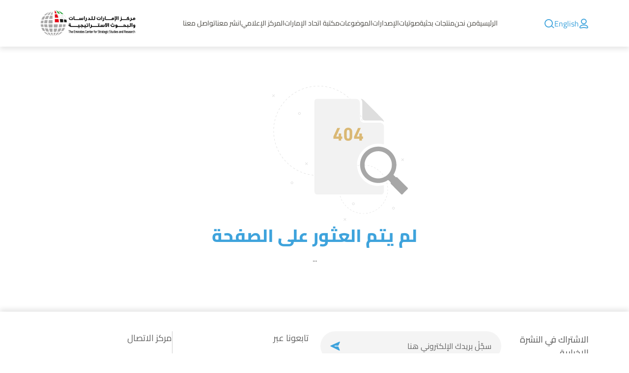

--- FILE ---
content_type: application/javascript
request_url: https://www.ecssr.ae/695.ab80b0bf1bf4398b.js
body_size: 18770
content:
"use strict";(self.webpackChunkClientApp=self.webpackChunkClientApp||[]).push([[695],{50695:(H,y,r)=>{r.r(y),r.d(y,{Cop28Module:()=>P});var f=r(88692),w=r(82936),T=r(56618),v=r(75234),_=r(2949),x=r(91433),I=r(63433),Y=r(6882),M=r(31153),D=r(75641),a=r(17139),$=r(97310),A=r(48536),U=r(76332),k=r(71888),F=r(32290),C=r(69861),G=r(4421),J=r(40652),u=r(8239),B=r(16738),p=r(39786),O=r(94730),e=r(64537),h=r(20092),Q=r(21060),j=r(67342),R=r(36797),q=r(9561),K=r(16056),b=r(14916),s=r(26811),d=r(29090);function c(i,o){if(1&i){const t=e.EpF();e.TgZ(0,"fi-ng-select",28),e.NdJ("onClear",function(){e.CHM(t);const l=e.oxw(3);return e.KtG(l.onNgSelectCleared("categoryId"))})("onItemChanged",function(l){e.CHM(t);const g=e.oxw(3);return e.KtG(g.getSubCategoriesList(l))}),e.qZA()}if(2&i){const t=e.oxw(3);e.Q6J("clearable",!0)("items",t.categoryList)}}function m(i,o){if(1&i){const t=e.EpF();e.TgZ(0,"fi-ng-select",29),e.NdJ("onClear",function(){e.CHM(t);const l=e.oxw(3);return e.KtG(l.onNgSelectCleared("authorId"))}),e.qZA()}if(2&i){const t=e.oxw(3);e.Q6J("clearable",!0)("items",t.authorsList)}}function Z(i,o){if(1&i){const t=e.EpF();e.TgZ(0,"fi-ng-select",30),e.NdJ("onClear",function(){e.CHM(t);const l=e.oxw(3);return e.KtG(l.onNgSelectCleared("productLanguageId"))}),e.qZA()}if(2&i){const t=e.oxw(3);e.Q6J("clearable",!0)("items",t.languageList)}}function X(i,o){if(1&i&&e._UZ(0,"fi-ng-select",31),2&i){const t=e.oxw(3);e.Q6J("selectedValue",t.searchForm.value.sortDirection)("items",t.sortDirectionList)}}function ee(i,o){if(1&i&&(e.TgZ(0,"div",32),e._UZ(1,"product-card-item",33),e.qZA()),2&i){const t=o.$implicit;e.xp6(1),e.Q6J("product",t)}}function te(i,o){if(1&i){const t=e.EpF();e.TgZ(0,"fi-no-data-found",34),e.NdJ("onFeedbackButtonClicked",function(){e.CHM(t);const l=e.oxw(3);return e.KtG(l.resetSearch())}),e.qZA()}}function oe(i,o){if(1&i){const t=e.EpF();e.TgZ(0,"fi-pagination",35),e.NdJ("onClick",function(l){e.CHM(t);const g=e.oxw(3);return e.KtG(g.onPageChanged(l))}),e.qZA()}if(2&i){const t=e.oxw(3);e.Q6J("pageSize",t.queryParams.pageSize)("pagniationData",t.products)}}const ae=function(i){return{"partial-loader min-height-600":i}};function ne(i,o){if(1&i){const t=e.EpF();e.TgZ(0,"div",2)(1,"section",3)(2,"div",4)(3,"div",5)(4,"h1",6),e._uU(5),e.qZA()()()(),e.TgZ(6,"section",7)(7,"div",4)(8,"form",8),e.NdJ("ngSubmit",function(){e.CHM(t);const l=e.oxw(2);return e.KtG(l.onSubmit())}),e.TgZ(9,"div",9)(10,"div",10)(11,"fi-input-text",11),e.NdJ("keyup",function(l){e.CHM(t);const g=e.oxw(2);return e.KtG(g.onSearchKeyPressed(l))}),e.qZA()(),e.TgZ(12,"div",12),e._UZ(13,"fi-button",13),e.qZA(),e.TgZ(14,"div",12)(15,"fi-button",14),e.NdJ("onClick",function(){e.CHM(t);const l=e.oxw(2);return e.KtG(l.showOrHideFilter())}),e.qZA()()(),e.TgZ(16,"div",15)(17,"div",16)(18,"div",17),e.YNc(19,c,1,2,"fi-ng-select",18),e.qZA()(),e.TgZ(20,"div",16)(21,"div",17),e.YNc(22,m,1,2,"fi-ng-select",19),e.qZA()(),e.TgZ(23,"div",20)(24,"div",17),e.YNc(25,Z,1,2,"fi-ng-select",21),e.qZA()(),e.TgZ(26,"div",20)(27,"div",17),e.YNc(28,X,1,2,"fi-ng-select",22),e.qZA()(),e.TgZ(29,"div",20)(30,"fi-button",23),e.NdJ("onClick",function(){e.CHM(t);const l=e.oxw(2);return e.KtG(l.resetSearch())}),e.qZA()()()()()(),e.TgZ(31,"section",24)(32,"div",4)(33,"div",9),e.YNc(34,ee,2,1,"div",25),e.qZA(),e.YNc(35,te,1,0,"fi-no-data-found",26),e.YNc(36,oe,1,2,"fi-pagination",27),e.qZA()()()}if(2&i){const t=o.$implicit,n=e.oxw(2);e.xp6(5),e.hij(" ",t("cop.publications")," "),e.xp6(3),e.Q6J("formGroup",n.searchForm),e.xp6(8),e.Q6J("hidden",!n.showFilter),e.xp6(3),e.Q6J("ngIf",n.categoryList),e.xp6(3),e.Q6J("ngIf",n.authorsList),e.xp6(3),e.Q6J("ngIf",n.languageList),e.xp6(3),e.Q6J("ngIf",n.sortDirectionList),e.xp6(3),e.Q6J("ngClass",e.VKq(11,ae,n.isLoading)),e.xp6(3),e.Q6J("ngForOf",null==n.products?null:n.products.items),e.xp6(1),e.Q6J("ngIf",0==(null==n.products?null:n.products.count)),e.xp6(1),e.Q6J("ngIf",null==n.products?null:n.products.count)}}function ie(i,o){1&i&&(e.ynx(0),e.YNc(1,ne,37,13,"div",1),e.BQk())}class E extends O.H{constructor(o,t,n,l,g){super(),this.formBuilder=o,this.productService=t,this.filterationService=n,this.loader=l,this.route=g,this.isLoading=!1,this.showFilter=!1,this.queryParams={pageIndex:p.$.PAGE_INDEX,pageSize:p.$.PAGE_SIZE,sortColumn:p.$.DEFAULT_SORT_COLUMN,sortDirection:p.$.DEFAULT_SORT_DIRECTION_VALUE,searchKey:"",isbn:"",contentThemeId:7},this.searchForm=this.formBuilder.group({searchKey:[""],productType:[],sortColumn:[],categoryId:[],sortDirection:[1],subcategoryId:[],contentThemeId:[7],currentEditionYear:[],authorId:[],isbn:[],productLanguageId:[]}),this.eventPub.$sub(p.$.EVENT_ON_CART_CHANGED,S=>{this.shoppingCartData=S,this.productService.shoppingCartData=this.shoppingCartData})}ngOnInit(){this.getLookUps(),this.loadPublicationsList(this.queryParams),setTimeout(()=>{this.shoppingCartData=this.productService.shoppingCartData})}get f(){return this.searchForm.controls}getLookUps(){var o=this;return(0,u.Z)(function*(){o.sortDirectionList=yield o.helperSvc.getSortDirection(),yield o.filterationService.getFiltrations({loadExperts:!0,loadContentThemes:!0,loadPublicationCategories:!0,loadLanguages:!0}),o.contentThemeList=o.filterationService.contentThemesOptions,o.authorsList=o.filterationService.expertsOption,o.categoryList=o.filterationService.publicationsCategoriesOption,o.languageList=o.filterationService.publicationsLanguageOption})()}loadPublicationsList(o){var t=this;return(0,u.Z)(function*(){try{t.isLoading=!0,o.productType="P",t.productsObject=yield t.productService.getProducts(o)}catch{t.isLoading=!1}finally{t.isLoading=!1}})()}getSubCategoriesList(o){var t=this;return(0,u.Z)(function*(){if(p.$.DEBUG&&console.log(o),null!=t.searchForm.get("categoryId")?.value&&""!=t.searchForm.get("categoryId")?.value){let n=yield t.productService.getSubCategoryList(t.searchForm.get("categoryId")?.value),l=[];n?.data?.map(g=>{l.push({value:g.value,label:g.text})}),t.subCategoryList=l}})()}get products(){return this.productsObject?.data}get shoppingCartList(){return this.shoppingCartData}showOrHideFilter(){this.showFilter=!this.showFilter}onPageChanged(o){var t=this;return(0,u.Z)(function*(){o!=t.queryParams.pageIndex&&(t.queryParams={...t.queryParams,pageIndex:o,pageSize:p.$.PAGE_SIZE,sortColumn:p.$.DEFAULT_SORT_COLUMN,sortDirection:t.searchForm.controls.sortDirection?.value??p.$.DEFAULT_SORT_DIRECTION_VALUE,searchKey:t.searchForm.controls.searchKey?.value??""},t.searchForm.controls.productLanguageId?.value&&(t.queryParams.productLanguageId=t.searchForm.controls.productLanguageId?.value),yield t.loadPublicationsList(t.queryParams))})()}onSearchKeyPressed(o){var t=this;return(0,u.Z)(function*(){null!=o.target.value?(t.queryParams.searchKey=o.target.value,(""==t.queryParams.searchKey||null==o.target.value)&&t.resetSearch()):t.queryParams.searchKey=""})()}onEditionYearKeyPressed(o){var t=this;return(0,u.Z)(function*(){t.queryParams.currentEditionYear=o})()}resetSearch(){var o=this;return(0,u.Z)(function*(){o.searchForm?.reset(),o.subCategoryList=[];let t={pageIndex:p.$.PAGE_INDEX,pageSize:p.$.PAGE_SIZE,sortColumn:p.$.DEFAULT_SORT_COLUMN,sortDirection:p.$.DEFAULT_SORT_DIRECTION_VALUE,productType:"P",searchKey:"",isbn:"",contentThemeId:7};yield o.loadPublicationsList(t)})()}onSubmit(){var o=this;return(0,u.Z)(function*(){let t={pageIndex:p.$.PAGE_INDEX,pageSize:p.$.PAGE_SIZE,sortColumn:p.$.DEFAULT_SORT_COLUMN,productType:"P",searchKey:"",isbn:"",contentThemeId:7};o.searchForm.get("searchKey")?.value&&(t.searchKey=o.searchForm.get("searchKey")?.value),o.searchForm.get("categoryId")?.value&&(t.categoryId=o.searchForm.get("categoryId")?.value),o.searchForm.get("subcategoryId")?.value&&(t.subcategoryId=o.searchForm.get("subcategoryId")?.value),o.searchForm.get("currentEditionYear")?.value&&(t.currentEditionYear=o.searchForm.get("currentEditionYear")?.value),o.searchForm.get("authorId")?.value&&(t.authorId=o.searchForm.get("authorId")?.value),null!=o.searchForm.get("sortDirection")?.value&&(t.sortDirection=parseInt(o.searchForm.get("sortDirection")?.value)),o.searchForm.get("contentThemeId")?.value&&(t.contentThemeId=7),o.searchForm.get("isbn")?.value&&(t.isbn=o.searchForm.get("isbn")?.value),o.searchForm.get("productLanguageId")?.value&&(t.productLanguageId=o.searchForm.controls.productLanguageId?.value),o.queryParams={...t},yield o.loadPublicationsList(o.queryParams)})()}onNgSelectCleared(o){p.$.DEBUG&&console.log("onNgSelectCleared:",o),this.helperSvc.deleteFromObject(o,this.queryParams),this.searchForm.get(o)?.patchValue(void 0),p.$.DEBUG&&console.log(this.queryParams)}}E.\u0275fac=function(o){return new(o||E)(e.Y36(h.qu),e.Y36(b.M),e.Y36(s.s),e.Y36(d.X),e.Y36(w.gz))},E.\u0275cmp=e.Xpm({type:E,selectors:[["app-coppublication"]],features:[e.qOj],decls:1,vars:1,consts:[[4,"ngIf"],["class","product-page inner-page",4,"transloco"],[1,"product-page","inner-page"],[1,"product-head"],[1,"container"],[1,"wrap"],[1,"page-title"],[1,"product-filter"],[3,"formGroup","ngSubmit"],[1,"row"],[1,"col-xl-8","col-lg-6","col-md-6","col-sm-12","col-12","mb-4"],["type","text","className","input-text","formControlName","searchKey","placeholder","common.placeholder.search_placeholder",3,"keyup"],[1,"col-xl-2","col-lg-2","col-md-3","col-sm-6","col-6","mb-4"],["type","submit","label","common.search","icon","fi-search","className","primary space-between"],["type","href","label","common.filter","icon","fi-filter","className","action secondary space-between",3,"onClick"],[1,"row",3,"hidden"],[1,"col-xl-3","col-lg-3","col-md-4","col-sm-6","col-6","mb-4"],[1,"field-item"],["placeholder","common.category","formControlName","categoryId",3,"clearable","items","onClear","onItemChanged",4,"ngIf"],["placeholder","publication.author_title","formControlName","authorId",3,"clearable","items","onClear",4,"ngIf"],[1,"col-xl-2","col-lg-2","col-md-4","col-sm-6","col-6","mb-4"],["placeholder","product.language","formControlName","productLanguageId",3,"clearable","items","onClear",4,"ngIf"],["placeholder","common.sort_by","formControlName","sortDirection",3,"selectedValue","items",4,"ngIf"],["type","href","label","common.reset","icon","fi-close","className","action light-gray space-between",3,"onClick"],[1,"product-list",3,"ngClass"],["class","col-xl-3 col-lg-4 col-md-4 col-sm-6 col-6 mb-4",4,"ngFor","ngForOf"],[3,"onFeedbackButtonClicked",4,"ngIf"],[3,"pageSize","pagniationData","onClick",4,"ngIf"],["placeholder","common.category","formControlName","categoryId",3,"clearable","items","onClear","onItemChanged"],["placeholder","publication.author_title","formControlName","authorId",3,"clearable","items","onClear"],["placeholder","product.language","formControlName","productLanguageId",3,"clearable","items","onClear"],["placeholder","common.sort_by","formControlName","sortDirection",3,"selectedValue","items"],[1,"col-xl-3","col-lg-4","col-md-4","col-sm-6","col-6","mb-4"],[3,"product"],[3,"onFeedbackButtonClicked"],[3,"pageSize","pagniationData","onClick"]],template:function(o,t){1&o&&e.YNc(0,ie,2,0,"ng-container",0),2&o&&e.Q6J("ngIf",0!=(null==t.products?null:t.products.count))},dependencies:[f.mk,f.sg,f.O5,Q.T6,j.$,R.j,q.m,x.F,h._Y,h.JJ,h.JL,h.sg,h.u,v.KI,C.W],styles:["app-product-list[_ngcontent-%COMP%]   .product-page[_ngcontent-%COMP%]   .product-head[_ngcontent-%COMP%]{margin-bottom:40px}app-product-list[_ngcontent-%COMP%]   .product-page[_ngcontent-%COMP%]   .product-head[_ngcontent-%COMP%]   .wrap[_ngcontent-%COMP%]{display:flex;gap:30px;align-items:center;justify-content:space-between}app-product-list[_ngcontent-%COMP%]   .product-page[_ngcontent-%COMP%]   .product-head[_ngcontent-%COMP%]   .wrap[_ngcontent-%COMP%]   .cart[_ngcontent-%COMP%]{width:60px;height:60px;border-radius:100%;background-color:var(--fi-primary);display:flex;align-items:center;justify-content:center;color:var(--fi-white);font-size:1.75rem;position:relative;cursor:pointer}app-product-list[_ngcontent-%COMP%]   .product-page[_ngcontent-%COMP%]   .product-head[_ngcontent-%COMP%]   .wrap[_ngcontent-%COMP%]   .cart[_ngcontent-%COMP%]   .count[_ngcontent-%COMP%]{width:30px;height:30px;border-radius:100%;background-color:var(--fi-green);display:flex;align-items:center;justify-content:center;color:var(--fi-white);font-size:1.25rem;position:absolute;left:-6px;top:-6px}app-product-list[_ngcontent-%COMP%]   .product-page[_ngcontent-%COMP%]   .product-list[_ngcontent-%COMP%]{margin-top:30px}@media screen and (max-width: 767px){app-product-list[_ngcontent-%COMP%]   .product-page[_ngcontent-%COMP%]   .product-head[_ngcontent-%COMP%]{margin-bottom:20px}app-product-list[_ngcontent-%COMP%]   .product-page[_ngcontent-%COMP%]   .product-head[_ngcontent-%COMP%]   .wrap[_ngcontent-%COMP%]   .cart[_ngcontent-%COMP%]{width:34px;height:34px;min-width:34px;font-size:1rem;cursor:pointer}app-product-list[_ngcontent-%COMP%]   .product-page[_ngcontent-%COMP%]   .product-head[_ngcontent-%COMP%]   .wrap[_ngcontent-%COMP%]   .cart[_ngcontent-%COMP%]   .count[_ngcontent-%COMP%]{width:20px;height:20px;font-size:.75rem}app-product-list[_ngcontent-%COMP%]   .product-page[_ngcontent-%COMP%]   .product-list[_ngcontent-%COMP%]   .product-card[_ngcontent-%COMP%]   .img-wrap[_ngcontent-%COMP%]   .useful[_ngcontent-%COMP%]   li[_ngcontent-%COMP%]{font-size:1rem}app-product-list[_ngcontent-%COMP%]   .product-page[_ngcontent-%COMP%]   .product-list[_ngcontent-%COMP%]   .product-card[_ngcontent-%COMP%]   .img-wrap[_ngcontent-%COMP%] > a[_ngcontent-%COMP%]{height:160px}app-product-list[_ngcontent-%COMP%]   .product-page[_ngcontent-%COMP%]   .product-list[_ngcontent-%COMP%]   .product-card[_ngcontent-%COMP%]   .content[_ngcontent-%COMP%]{width:100%}app-product-list[_ngcontent-%COMP%]   .product-page[_ngcontent-%COMP%]   .product-list[_ngcontent-%COMP%]   .product-card[_ngcontent-%COMP%]   .content[_ngcontent-%COMP%]   .card-title[_ngcontent-%COMP%]{margin:0}app-product-list[_ngcontent-%COMP%]   .product-page[_ngcontent-%COMP%]   .product-list[_ngcontent-%COMP%]   .product-card[_ngcontent-%COMP%]   .content[_ngcontent-%COMP%]   .card-title[_ngcontent-%COMP%]   a[_ngcontent-%COMP%]{-webkit-line-clamp:3}app-product-list[_ngcontent-%COMP%]   .product-page[_ngcontent-%COMP%]   .product-list[_ngcontent-%COMP%]   .product-card[_ngcontent-%COMP%]   .content[_ngcontent-%COMP%]   .cart[_ngcontent-%COMP%]{width:30px;height:30px;font-size:1rem;right:20px;top:-8px;display:none}}.ar[_ngcontent-%COMP%]   app-product-list[_ngcontent-%COMP%]   .product-page[_ngcontent-%COMP%]   .product-head[_ngcontent-%COMP%]   .wrap[_ngcontent-%COMP%]   .cart[_ngcontent-%COMP%]{cursor:pointer}.ar[_ngcontent-%COMP%]   app-product-list[_ngcontent-%COMP%]   .product-page[_ngcontent-%COMP%]   .product-head[_ngcontent-%COMP%]   .wrap[_ngcontent-%COMP%]   .cart[_ngcontent-%COMP%]   .count[_ngcontent-%COMP%]{left:auto;right:-6px}.ar[_ngcontent-%COMP%]   app-product-list[_ngcontent-%COMP%]   .product-page[_ngcontent-%COMP%]   .product-list[_ngcontent-%COMP%]   .publication-card[_ngcontent-%COMP%]   .content[_ngcontent-%COMP%]   .cart[_ngcontent-%COMP%]{right:auto;left:-20px}"]});var V=r(9277),ce=r(59842);function re(i,o){if(1&i&&e._UZ(0,"img",28),2&i){const t=e.oxw().$implicit,n=e.oxw(3);e.Q6J("src",n.appConstant.InformationalProductsBASE_Assets_URL+t.imagePath,e.LSH)("alt",t.subjectName)}}function se(i,o){1&i&&e._UZ(0,"img",29)}function pe(i,o){if(1&i&&(e.TgZ(0,"div",17)(1,"div",18)(2,"div",19)(3,"div",20)(4,"a",21),e.YNc(5,re,1,2,"img",22),e.YNc(6,se,1,0,"img",23),e.qZA()()(),e.TgZ(7,"div",24)(8,"div",25)(9,"div",26),e._UZ(10,"i",27),e.TgZ(11,"span"),e._uU(12),e.ALo(13,"fidateformatter"),e.qZA()(),e.TgZ(14,"h5",7)(15,"a",21),e._uU(16),e.qZA()()()()()()),2&i){const t=o.$implicit,n=e.oxw(3);e.xp6(4),e.Q6J("routerLink",n.generateRouteExternal(t.controlType+"/"+t.id,n.appConstant.MODULE_INFORMATIONALPRODUCTMODULE)),e.xp6(1),e.Q6J("ngIf",null!=t.imagePath||""!=t.imagePath),e.xp6(1),e.Q6J("ngIf",null==t.imagePath||""==t.imagePath),e.xp6(6),e.hij(" ",e.lcZ(13,6,t.subjectDate)," "),e.xp6(3),e.Q6J("routerLink",n.generateRouteExternal(t.controlType+"/"+t.id,n.appConstant.MODULE_INFORMATIONALPRODUCTMODULE)),e.xp6(1),e.hij(" ",t.subjectName," ")}}const z=function(i){return{contentthemeid:i}};function le(i,o){if(1&i&&(e.TgZ(0,"div",12)(1,"div",6)(2,"h2",7),e._uU(3),e.qZA(),e.TgZ(4,"a",13),e._uU(5),e._UZ(6,"i",14),e.qZA()(),e.TgZ(7,"div",15),e.YNc(8,pe,17,8,"div",16),e.qZA()()),2&i){const t=e.oxw().$implicit,n=e.oxw();e.xp6(3),e.hij(" ",t("home.latest_news")," "),e.xp6(1),e.Q6J("routerLink",n.informationalProductLink)("queryParams",e.VKq(6,z,n.contentThemeID))("title",t("common.view_all")),e.xp6(1),e.hij(" ",t("common.view_all")," "),e.xp6(3),e.Q6J("ngForOf",n.informationalProductNews)}}const W=function(i){return[i]};function de(i,o){if(1&i&&(e.ynx(0),e.TgZ(1,"a",13),e._uU(2),e._UZ(3,"i",14),e.qZA(),e.BQk()),2&i){const t=e.oxw().$implicit,n=e.oxw();e.xp6(1),e.Q6J("routerLink",e.VKq(4,W,n.listLink))("queryParams",e.VKq(6,z,n.contentThemeID))("title",t("common.view_all")),e.xp6(1),e.hij(" ",t("common.view_more")," ")}}function me(i,o){if(1&i&&(e.ynx(0),e.TgZ(1,"a",13),e._uU(2),e._UZ(3,"i",14),e.qZA(),e.BQk()),2&i){const t=e.oxw().$implicit,n=e.oxw();e.xp6(1),e.Q6J("routerLink",e.VKq(4,W,n.listLink))("queryParams",e.VKq(6,z,n.contentThemeID))("title",t("common.view_all")),e.xp6(1),e.hij(" ",t("common.view_all")," ")}}function ue(i,o){if(1&i&&e._UZ(0,"img",28),2&i){const t=e.oxw(2).$implicit,n=e.oxw(2);e.Q6J("src",n.baseUrl+(null==t?null:t.images)[0],e.LSH)("alt",t.title)}}function ge(i,o){if(1&i&&(e.TgZ(0,"div",31)(1,"a",21)(2,"div",20),e._UZ(3,"i",32),e.YNc(4,ue,1,2,"img",22),e.qZA()(),e.TgZ(5,"div",25)(6,"div",26)(7,"span"),e._uU(8),e.ALo(9,"fidateformatter"),e.qZA()(),e.TgZ(10,"div",33)(11,"h5",7)(12,"a",21),e._uU(13),e.ALo(14,"striphtml"),e.qZA()(),e.TgZ(15,"a",34),e._UZ(16,"i",14),e.qZA()()()()),2&i){const t=e.oxw().$implicit,n=e.oxw(2);e.xp6(1),e.Q6J("routerLink",n.generateRoute(null==t?null:t.slug)),e.xp6(3),e.Q6J("ngIf",null==t||null==t.images?null:t.images.length),e.xp6(4),e.hij(" ",e.lcZ(9,6,t.itemDate)," "),e.xp6(4),e.Q6J("routerLink",n.generateRoute(null==t?null:t.slug)),e.xp6(1),e.hij(" ",e.lcZ(14,8,t.title)," "),e.xp6(2),e.Q6J("routerLink",n.generateRoute(null==t?null:t.slug))}}function _e(i,o){1&i&&(e.ynx(0),e.YNc(1,ge,17,10,"ng-template",30),e.BQk())}const fe=function(i,o){return{"module-loaded":i,"module-empty":o}},he=function(i,o){return{"col-lg-6":i,"col-lg-12":o}};function ve(i,o){if(1&i&&(e.TgZ(0,"section",1)(1,"div",2)(2,"div",3),e.YNc(3,le,9,8,"div",4),e.TgZ(4,"div",5)(5,"div",6)(6,"h2",7),e._uU(7),e.qZA(),e.YNc(8,de,4,8,"ng-container",8),e.YNc(9,me,4,8,"ng-container",8),e.qZA(),e.TgZ(10,"div",9)(11,"owl-carousel-o",10),e.YNc(12,_e,2,0,"ng-container",11),e.qZA()()()()()()),2&i){const t=o.$implicit,n=e.oxw();e.Gre("home-latest-news module ",n.className,""),e.Q6J("ngClass",e.WLB(11,fe,n.informationalProductNews&&n.informationalProductNews.length||n.videos&&n.videos.length,!(n.informationalProductNews&&n.informationalProductNews.length||n.videos&&n.videos.length))),e.xp6(3),e.Q6J("ngIf",n.showGlobalNews&&"cop"===n.className),e.xp6(1),e.Q6J("ngClass",e.WLB(14,he,n.showGlobalNews||"cop"===n.className,!n.showGlobalNews||"cop"!=n.className)),e.xp6(3),e.hij(" ",t("home.latest_video")," "),e.xp6(1),e.Q6J("ngIf","cop"!=n.className),e.xp6(1),e.Q6J("ngIf","cop"==n.className),e.xp6(2),e.Q6J("options",n.customOptions),e.xp6(1),e.Q6J("ngForOf",n.videos)}}class N extends O.H{constructor(o,t){super(),this.activatedRoute=o,this.router=t,this.className="",this.showGlobalNews="ar"==p.$.lang.shortCode,this.contentThemeID=""}ngOnInit(){var o=this;return(0,u.Z)(function*(){o.moduleName=p.$.MODULE_VIDEO,o.contentThemeID=o.activatedRoute.snapshot.data?.menuData?.contentThemeIds,o.informationalProductLink=o.helperSvc.getLink("",o.appConstant.MODULE_INFORMATIONALPRODUCTMODULE,void 0,"1");var t=o.showGlobalNews?1:3;window.outerWidth<=991&&(t=2),"cop"!=o.className&&(t=4),o.customOptions={...o.appConstant.OwlCustomOptions,responsive:{0:{items:1,dotsEach:!0},414:{items:t,dotsEach:t},985:{items:t,dotsEach:t},1200:{items:"en"==o.appConstant.lang.shortCode?4:"cop"==o.className?t:1}}}})()}navigateCopVideos(){var o=this;return(0,u.Z)(function*(){let t=o.activatedRoute.snapshot.data?.menuData?.contentThemeIds;yield o.router.navigate([o.listLink],{queryParams:{contentthemeid:t}})})()}}function xe(i,o){if(1&i&&(e.TgZ(0,"li",49)(1,"a",45),e._uU(2),e.qZA()()),2&i){const t=o.$implicit,n=e.oxw(4);e.xp6(1),e.Q6J("href",n.getMenuLink(t.link+"?contentThemeId="+n.contentThemeIds),e.LSH),e.xp6(1),e.hij(" ",t.title," ")}}function we(i,o){if(1&i&&(e.TgZ(0,"ul",47),e.YNc(1,xe,3,2,"li",48),e.qZA()),2&i){const t=e.oxw().$implicit;e.xp6(1),e.Q6J("ngForOf",t.children)}}function Ce(i,o){if(1&i&&(e.TgZ(0,"li",44)(1,"a",45),e._uU(2),e.qZA(),e.YNc(3,we,2,1,"ul",46),e.qZA()),2&i){const t=o.$implicit,n=e.oxw(2);e.xp6(1),e.Q6J("href",n.getMenuLink(t.link+"?contentThemeId="+n.contentThemeIds),e.LSH),e.xp6(1),e.hij(" ",t.title," "),e.xp6(1),e.Q6J("ngIf",t.children.length)}}function be(i,o){if(1&i&&e._UZ(0,"img",71),2&i){const t=e.oxw().$implicit,n=e.oxw(3);e.Q6J("src",n.baseUrl+t.expert.images[0],e.LSH)("alt",null==t.expert?null:t.expert.name)}}function ye(i,o){1&i&&e._UZ(0,"img",72)}function Te(i,o){if(1&i&&(e.TgZ(0,"div",55)(1,"div",56)(2,"div",57),e.YNc(3,be,1,2,"img",58),e.YNc(4,ye,1,0,"img",59),e.qZA(),e.TgZ(5,"div",15)(6,"div",60)(7,"span",61),e._uU(8),e.qZA(),e.TgZ(9,"span",62),e._uU(10),e.ALo(11,"fidateformatter"),e.qZA()(),e.TgZ(12,"div",63)(13,"h4",64)(14,"a",65),e._uU(15),e.qZA()(),e.TgZ(16,"p",66),e._uU(17),e.qZA(),e.TgZ(18,"p",67),e._uU(19),e.qZA()(),e.TgZ(20,"div",68)(21,"a",69),e._UZ(22,"i",70),e.qZA()()()()()),2&i){const t=o.$implicit,n=e.oxw(3);e.xp6(3),e.Q6J("ngIf",null==t.expert||null==t.expert.images?null:t.expert.images.length),e.xp6(1),e.Q6J("ngIf",0==(null==t.expert||null==t.expert.images?null:t.expert.images.length)),e.xp6(4),e.Oqu(t.typeName),e.xp6(2),e.Oqu(e.lcZ(11,11,t.itemDate)),e.xp6(4),e.Q6J("routerLink",n.generateRouteExternal(t.slug,n.appConstant.MODULE_SRR)),e.xp6(1),e.hij(" ",t.title," "),e.xp6(1),e.Q6J("hidden",!t.expert),e.xp6(1),e.hij(" ",null==t.expert?null:t.expert.name," "),e.xp6(1),e.Q6J("hidden",!t.expert),e.xp6(1),e.hij(" ",null==t.expert?null:t.expert.designation," "),e.xp6(2),e.Q6J("routerLink",n.generateRouteExternal(t.slug,n.appConstant.MODULE_SRR))}}function Ie(i,o){if(1&i&&(e.TgZ(0,"section",50)(1,"div",3)(2,"div",27)(3,"h2",16),e._uU(4),e.qZA(),e.TgZ(5,"a",51),e._uU(6),e._UZ(7,"i",52),e.qZA()(),e.TgZ(8,"div",53)(9,"div",20),e.YNc(10,Te,23,13,"div",54),e.qZA()()()()),2&i){const t=e.oxw().$implicit,n=e.oxw();e.xp6(4),e.Oqu(t("ssr.title")),e.xp6(1),e.Q6J("routerLink",n.generateRouteExternal("/",n.appConstant.MODULE_SRR)),e.xp6(1),e.hij(" ",t("common.view_more")," "),e.xp6(4),e.Q6J("ngForOf",null==n.ssrObject||null==n.ssrObject.data?null:n.ssrObject.data.items)}}function Pe(i,o){if(1&i){const t=e.EpF();e.TgZ(0,"fi-ng-select",73),e.NdJ("onItemChanged",function(l){e.CHM(t);const g=e.oxw(2);return e.KtG(g.onCategoryChanged(l))}),e.qZA()}if(2&i){const t=e.oxw(2);e.Q6J("selectedValue",t.f.categoryId.value)("items",t.categoryOption)("searchable",!0)("isRequired",!0)("clearable",!0)}}function Oe(i,o){if(1&i&&e._UZ(0,"img",71),2&i){const t=e.oxw().$implicit,n=e.oxw(3);e.Q6J("src",n.appConstant.InformationalProductsBASE_Assets_URL+t.imagePath,e.LSH)("alt",t.subjectName)}}function Ze(i,o){if(1&i&&e._UZ(0,"img",72),2&i){const t=e.oxw().$implicit;e.Q6J("alt",t.subjectName)}}function Ee(i,o){if(1&i&&(e.TgZ(0,"div",75)(1,"div",76)(2,"div",77)(3,"a",65),e.YNc(4,Oe,1,2,"img",58),e.YNc(5,Ze,1,1,"img",59),e.qZA()(),e.TgZ(6,"div",15)(7,"div",62)(8,"span"),e._uU(9),e.ALo(10,"fidateformatter"),e.qZA()(),e.TgZ(11,"div",61)(12,"span"),e._uU(13),e.qZA()(),e.TgZ(14,"h5",64)(15,"a",65),e._uU(16),e.qZA()()()()()),2&i){const t=o.$implicit,n=e.oxw(3);e.xp6(3),e.Q6J("routerLink",n.generateRoute(t.controlType+"/"+t.id)),e.xp6(1),e.Q6J("ngIf",""!=t.imagePath),e.xp6(1),e.Q6J("ngIf",null==t.imagePath||""==t.imagePath),e.xp6(4),e.hij(" ",e.lcZ(10,7,t.subjectDate)," "),e.xp6(4),e.hij(" ",t.sectionRoleName," "),e.xp6(2),e.Q6J("routerLink",n.generateRoute(t.controlType+"/"+t.id)),e.xp6(1),e.hij(" ",t.subjectName," ")}}function Ne(i,o){if(1&i&&(e.TgZ(0,"div",20),e.YNc(1,Ee,17,9,"div",74),e.qZA()),2&i){const t=e.oxw(2);e.xp6(1),e.Q6J("ngForOf",null==t.specificSubTopic?null:t.specificSubTopic.items)}}function Le(i,o){1&i&&e._UZ(0,"fi-no-data-found",78),2&i&&e.Q6J("errorType","none")("description","informational_product.content_available_only_in_arabic")("showButton",!1)}function Se(i,o){if(1&i){const t=e.EpF();e.TgZ(0,"fi-no-data-found",79),e.NdJ("onFeedbackButtonClicked",function(){e.CHM(t);const l=e.oxw(2);return e.KtG(l.resetSearch())}),e.qZA()}}function Me(i,o){if(1&i){const t=e.EpF();e.TgZ(0,"fi-pagination",80),e.NdJ("onClick",function(l){e.CHM(t);const g=e.oxw(2);return e.KtG(g.onPageChanged(l))}),e.qZA()}if(2&i){const t=e.oxw(2);e.Q6J("pageSize",t.informationProductParam.pageSize)("pagniationData",t.specificSubTopic)}}function De(i,o){if(1&i){const t=e.EpF();e.TgZ(0,"div",1)(1,"section",2)(2,"div",3)(3,"div",4)(4,"h1",5),e._uU(5),e.qZA(),e.TgZ(6,"div",6)(7,"ul",7),e.YNc(8,Ce,4,3,"li",8),e.qZA(),e.TgZ(9,"a",9),e.NdJ("click",function(){e.CHM(t);const l=e.oxw();return e.KtG(l.onMobileMenuClicked(!1))}),e._UZ(10,"i",10),e.qZA()()()()(),e.TgZ(11,"section",11)(12,"div",3)(13,"div",12)(14,"div",13)(15,"div",14)(16,"div",15)(17,"h2",16),e._uU(18),e.qZA(),e.TgZ(19,"p",17),e._uU(20),e.qZA()(),e._UZ(21,"img",18),e.qZA()()()()(),e.TgZ(22,"section",19)(23,"div",3)(24,"div",20)(25,"div",21),e._UZ(26,"home-ecssr-news-list",22),e.qZA(),e.TgZ(27,"div",21),e._UZ(28,"home-ecssr-event-list",23),e.qZA()()()(),e._UZ(29,"app-cop-latest-news",24),e.YNc(30,Ie,11,4,"section",25),e.TgZ(31,"section",26)(32,"div",3)(33,"div",27)(34,"h2",16),e._uU(35),e.qZA(),e.TgZ(36,"div",28)(37,"form",29),e.NdJ("ngSubmit",function(){e.CHM(t);const l=e.oxw();return e.KtG(l.onFilterClicked())}),e.TgZ(38,"div",20)(39,"div",30),e._UZ(40,"fi-input-text",31),e.qZA(),e.TgZ(41,"div",32)(42,"div",33),e.YNc(43,Pe,1,5,"fi-ng-select",34),e.qZA()(),e.TgZ(44,"div",35)(45,"div",33),e._UZ(46,"fi-date-input",36),e.qZA()(),e.TgZ(47,"div",35),e._UZ(48,"fi-button",37),e.qZA(),e.TgZ(49,"div",35)(50,"fi-button",38),e.NdJ("onClick",function(){e.CHM(t);const l=e.oxw();return e.KtG(l.resetFilter())}),e.qZA()()()()()(),e.TgZ(51,"div",39),e.YNc(52,Ne,2,1,"div",40),e.qZA(),e.YNc(53,Le,1,3,"fi-no-data-found",41),e.YNc(54,Se,1,0,"fi-no-data-found",42),e.YNc(55,Me,1,2,"fi-pagination",43),e.qZA()(),e._UZ(56,"app-coppublication"),e.qZA()}if(2&i){const t=o.$implicit,n=e.oxw();e.xp6(5),e.hij(" ",t("cop.title")," "),e.xp6(3),e.Q6J("ngForOf",n.copMenuList.children),e.xp6(10),e.Oqu(t("cop.title")),e.xp6(2),e.Oqu(t("cop.message")),e.xp6(1),e.s9C("src",n.bannerImg,e.LSH),e.xp6(5),e.Q6J("essrNews",null==n.newsObject||null==n.newsObject.data?null:n.newsObject.data.items)("className","cop"),e.xp6(2),e.Q6J("essrEvents",null==n.eventObject||null==n.eventObject.data?null:n.eventObject.data.items)("className","cop"),e.xp6(1),e.Q6J("videos",null==n.videosObject||null==n.videosObject.data?null:n.videosObject.data.items)("informationalProductNews",null==n.informationalProductNews?null:n.informationalProductNews.items)("className","cop"),e.xp6(1),e.Q6J("ngIf","en"==n.appConstant.lang.shortCode&&(null==n.ssrObject||null==n.ssrObject.data||null==n.ssrObject.data.items?null:n.ssrObject.data.items.length)),e.xp6(5),e.hij(" ",t("cop.all_products")," "),e.xp6(2),e.Q6J("formGroup",n.filterForm),e.xp6(6),e.Q6J("ngIf",null==n.categoryOption?null:n.categoryOption.length),e.xp6(9),e.Q6J("ngIf",n.productsBySpecificSubTopicsObject),e.xp6(1),e.Q6J("ngIf","en"==n.appConstant.lang.shortCode&&0==(null==n.specificSubTopic?null:n.specificSubTopic.count)),e.xp6(1),e.Q6J("ngIf","ar"==n.appConstant.lang.shortCode&&0==(null==n.specificSubTopic?null:n.specificSubTopic.count)),e.xp6(1),e.Q6J("ngIf",null==n.specificSubTopic?null:n.specificSubTopic.count)}}N.\u0275fac=function(o){return new(o||N)(e.Y36(w.gz),e.Y36(w.F0))},N.\u0275cmp=e.Xpm({type:N,selectors:[["app-cop-latest-news"]],inputs:{videos:"videos",informationalProductNews:"informationalProductNews",className:"className"},features:[e.qOj],decls:1,vars:0,consts:[[3,"class","ngClass",4,"transloco"],[3,"ngClass"],[1,"container"],[1,"row","gx-5"],["class","col-lg-6 col-md-12 col-12",4,"ngIf"],[1,"col-md-12","col-12",3,"ngClass"],[1,"sec-head"],[1,"sec-title"],[4,"ngIf"],[1,"latest-video"],[3,"options"],[4,"ngFor","ngForOf"],[1,"col-lg-6","col-md-12","col-12"],[1,"action-link","secondary",3,"routerLink","queryParams","title"],[1,"fi-circle-arrow-right"],[1,"latest-news"],["class","latest-news-item",4,"ngFor","ngForOf"],[1,"latest-news-item"],[1,"row"],[1,"col-xl-3","col-lg-4","col-md-12","col-sm-12"],[1,"img-wrap"],[3,"routerLink"],[3,"src","alt",4,"ngIf"],["src","assets/images/not-found.svg","alt","",4,"ngIf"],[1,"col-xl-9","col-lg-8","col-md-12","col-sm-12"],[1,"content"],[1,"date"],[1,"fi-calendar"],[3,"src","alt"],["src","assets/images/not-found.svg","alt",""],["carouselSlide","","class","col-xl-4 col-lg-4 col-md-6 col-sm-12"],[1,"video-card"],[1,"icon","fi-circle-play"],[1,"wrap"],[1,"action-link","primary",3,"routerLink"]],template:function(o,t){1&o&&e.YNc(0,ve,13,17,"section",0)},dependencies:[f.mk,f.sg,f.O5,w.rH,v.KI,_.Fy,_.Mp,V.W,ce.p],styles:['app-cop-latest-news .home-latest-news{padding:80px 0 40px;background-color:var(--fi-gray-four)}app-cop-latest-news .home-latest-news .latest-news .latest-news-item{padding:25px 0;border-bottom:solid 1px var(--fi-gray-border-one);width:calc(100% - 40px)}app-cop-latest-news .home-latest-news .latest-news .latest-news-item:first-child{padding-top:0}app-cop-latest-news .home-latest-news .latest-news .latest-news-item:last-child{padding-bottom:0;border-bottom:none}app-cop-latest-news .home-latest-news .latest-news .latest-news-item .img-wrap a{display:flex;overflow:hidden;border-radius:6px;aspect-ratio:3/2}app-cop-latest-news .home-latest-news .latest-news .latest-news-item .img-wrap a img{width:100%;height:100%;object-fit:cover}app-cop-latest-news .home-latest-news .latest-news .latest-news-item .content .date{display:flex;align-items:center;gap:10px;color:var(--fi-text-quaternary);margin-bottom:10px}app-cop-latest-news .home-latest-news .latest-news .latest-news-item .content .date i{font-size:1.25rem}app-cop-latest-news .home-latest-news .latest-news .latest-news-item .content .sec-title{margin:0}app-cop-latest-news .home-latest-news .latest-news .latest-news-item .content .sec-title a{color:var(--fi-text-primary);-webkit-box-orient:vertical;display:block;display:-webkit-box;-webkit-line-clamp:2;overflow:hidden;text-overflow:ellipsis}app-cop-latest-news .home-latest-news .latest-news .latest-news-item .content .sec-title a:hover{color:var(--fi-secondary)}app-cop-latest-news .home-latest-news .latest-news .latest-news-item:hover .content .date{color:var(--fi-secondary)}app-cop-latest-news .home-latest-news .latest-news .latest-news-item:hover .content .sec-title a{color:var(--fi-secondary)}app-cop-latest-news .home-latest-news .latest-news.scroll{height:350px;overflow-y:scroll}app-cop-latest-news .home-latest-news .latest-news.scroll::-webkit-scrollbar-track{border-radius:10px}app-cop-latest-news .home-latest-news .latest-news.scroll::-webkit-scrollbar{width:8px}app-cop-latest-news .home-latest-news .latest-news.scroll::-webkit-scrollbar-thumb{border-radius:10px;background-color:var(--fi-gray-two)}app-cop-latest-news .home-latest-news .latest-video .video-card{border-radius:10px;overflow:hidden;position:relative}app-cop-latest-news .home-latest-news .latest-video .video-card .img-wrap{position:relative;width:100%;height:100%;display:flex;align-items:center;justify-content:center}app-cop-latest-news .home-latest-news .latest-video .video-card .img-wrap:after{content:"";position:absolute;top:0;left:0;width:100%;height:100%;background-color:var(--fi-black05)}app-cop-latest-news .home-latest-news .latest-video .video-card .img-wrap .icon{position:absolute;left:50%;top:50%;transform:translate(-50%,-50%);color:var(--fi-white);font-size:4.5rem;z-index:1;cursor:pointer;transition:transform .2s}app-cop-latest-news .home-latest-news .latest-video .video-card .img-wrap .icon:hover{transform:translate(-50%,-50%) scale(1.1)}app-cop-latest-news .home-latest-news .latest-video .video-card .img-wrap img{width:100%;height:100%;aspect-ratio:16/9;object-fit:cover}app-cop-latest-news .home-latest-news .latest-video .video-card .content{width:100%;position:absolute;bottom:0;left:0;z-index:1;padding:30px}app-cop-latest-news .home-latest-news .latest-video .video-card .content .date{color:var(--fi-white06);margin-bottom:10px}app-cop-latest-news .home-latest-news .latest-video .video-card .content .wrap{display:flex;justify-content:space-between;gap:20px;align-items:center}app-cop-latest-news .home-latest-news .latest-video .video-card .content .wrap .sec-title{margin:0}app-cop-latest-news .home-latest-news .latest-video .video-card .content .wrap .sec-title a{-webkit-box-orient:vertical;display:block;display:-webkit-box;-webkit-line-clamp:1;overflow:hidden;text-overflow:ellipsis;color:var(--fi-white)}app-cop-latest-news .home-latest-news .latest-video .video-card .content .wrap .sec-title a:hover{color:var(--fi-secondary)}app-cop-latest-news .home-latest-news .latest-video .video-card .content .wrap .action-link{font-size:1.125rem}@media screen and (max-width: 1200px){app-cop-latest-news home-latest-news .home-latest-news .latest-video .video-card{height:260px}}@media screen and (max-width: 991px){app-cop-latest-news .home-latest-news{padding:40px 0}app-cop-latest-news .home-latest-news .latest-news{display:grid;grid-template-columns:repeat(2,1fr);gap:30px;margin-bottom:30px}app-cop-latest-news .home-latest-news .latest-news .latest-news-item{padding:0;border-bottom:none;width:100%}app-cop-latest-news .home-latest-news .latest-news .latest-news-item .content .date{margin:10px 0}app-cop-latest-news .home-latest-news .latest-news .latest-news-item .content .date i{font-size:1.125rem}app-cop-latest-news .home-latest-news .latest-news .latest-news-item .content .sec-title a{-webkit-line-clamp:3}app-cop-latest-news .home-latest-news .latest-news .latest-news-item:nth-child(3){display:none}app-cop-latest-news .home-latest-news .latest-news .latest-news-item .img-wrap a{aspect-ratio:0}app-cop-latest-news .home-latest-news .latest-news .latest-news-item .img-wrap a img{max-height:120px;object-fit:cover}app-cop-latest-news .home-latest-news .latest-news.scroll{height:auto;overflow-y:auto}app-cop-latest-news .home-latest-news .latest-news.scroll::-webkit-scrollbar-track{display:none}app-cop-latest-news .home-latest-news .latest-news.scroll::-webkit-scrollbar{display:none}app-cop-latest-news .home-latest-news .latest-news.scroll::-webkit-scrollbar-thumb{display:none}app-cop-latest-news .home-latest-news .latest-video .video-card{height:236px}app-cop-latest-news .home-latest-news .latest-video .video-card .img-wrap .icon{font-size:2.5rem}app-cop-latest-news .home-latest-news .latest-video .video-card .content .date{color:var(--fi-white)}app-cop-latest-news .home-latest-news .latest-video .video-card .content .wrap .action-link{display:none}}@media screen and (max-width: 440px){app-cop-latest-news .home-latest-news .latest-news{grid-template-columns:repeat(1,1fr);border-bottom:1px solid gainsboro;padding-bottom:30px}}\n'],encapsulation:2});class L extends O.H{constructor(o,t,n,l,g,S,Ue){super(),this.activatedRoute=o,this.newsService=t,this.eventService=n,this.videoService=l,this.informationalProductSvc=g,this.formBuilder=S,this.ssrSvc=Ue,this.isLoading=!1,this.languageId=p.$.lang.shortCode.includes("en")?1:2,this.bannerImg=2==this.languageId?"assets/images/cope-28-img-ar.jpg":"assets/images/cope-28-img-en.jpg",this.newsQueryParams={pageIndex:p.$.PAGE_INDEX,pageSize:p.$.PAGE_SIZE,sortColumn:p.$.DEFAULT_SORT_COLUMN,stickyItemsCount:3,loadStickyItems:!0,upcomingEventsCount:3,searchKey:"",sortDirection:p.$.DEFAULT_SORT_DIRECTION_VALUE},this.eventQueryParams={pageIndex:p.$.PAGE_INDEX,pageSize:p.$.PAGE_SIZE,sortColumn:p.$.DEFAULT_SORT_COLUMN,stickyItemsCount:3,loadStickyItems:!0,upcomingEventsCount:10,searchKey:"",sortDirection:p.$.DEFAULT_SORT_DIRECTION_VALUE},this.videoQueryParams={pageIndex:p.$.PAGE_INDEX,pageSize:p.$.PAGE_SIZE,sortColumn:p.$.DEFAULT_SORT_COLUMN,searchKey:"",sortDirection:p.$.DEFAULT_SORT_DIRECTION_VALUE},this.informationProductParam={pageSize:p.$.PAGE_SIZE,pageNumber:p.$.PAGE_INDEX,sortDirection:"desc",sectionRoleId:0},this.ssrQueryParams={pageIndex:p.$.PAGE_INDEX,pageSize:p.$.PAGE_SIZE,sortColumn:p.$.DEFAULT_SORT_COLUMN,stickyItemsCount:3,upcomingEventsCount:3,searchKey:"",sortDirection:p.$.DEFAULT_SORT_DIRECTION_VALUE},this.informationProductParamNews={pageNumber:p.$.PAGE_INDEX,pageSize:4,sortDirection:"desc",sectionRoleId:0},this.moduleName=this.appConstant.MODULE_INFORMATIONALPRODUCTMODULE,this.filterForm=this.formBuilder.group({searchKey:[""],subjectDate:[""],sortDirection:[1],categoryId:[]})}ngOnInit(){var o=this;return(0,u.Z)(function*(){o.categoryOption=[],o.loadInitialData()})()}loadInitialData(){var o=this;return(0,u.Z)(function*(){o.isLoading=!0,o.copMenuList=o.activatedRoute.snapshot.data,o.contentThemeIds=o.activatedRoute.snapshot.data?.menuData?.contentThemeIds,p.$.DEBUG&&console.log(" this.contentThemeIds:",o.contentThemeIds),o.newsQueryParams.contentThemeIds=o.contentThemeIds,o.eventQueryParams.contentThemeIds=o.contentThemeIds,o.videoQueryParams.contentThemeIds=o.contentThemeIds,o.ssrQueryParams.contentThemeIds=o.contentThemeIds,yield o.loadSpecificSubTopics(o.informationProductParam),o.categoriesBySpecificSubTopicsObject=yield o.informationalProductSvc.getCategoriesBySpecificSubTopics(),o.newsObject=yield o.newsService.getNews(o.newsQueryParams),o.eventObject=yield o.eventService.getEvents(o.eventQueryParams),o.eventObject.extraData&&o.eventObject.extraData.forEach(n=>{o.eventObject.data.items.push(n),o.eventObject.data.items.sort((g,S)=>new Date(S.eventStartDate).getTime()-new Date(g.eventStartDate).getTime())}),p.$.DEBUG&&console.log(" this.eventObject.data.items:",o.eventObject.data.items),o.videosObject=yield o.videoService.getAllVideos(o.videoQueryParams),o.loadSSR(o.ssrQueryParams);let t=[1,70,71,76];o.categoriesBySpecificSubTopicsObject?.data?.items.map(n=>{o.categoryOption?.push({value:n.id,label:"en"==o.appConstant.lang.shortCode?n.nameEn:n.nameAr,isSelected:!1})}),o.categoryOption=o.categoryOption?.filter(n=>!t.includes(n.value)),o.isLoading=!1})()}get f(){return this.filterForm.controls}get news(){return this.newsObject?.data}loadSpecificSubTopics(o){var t=this;return(0,u.Z)(function*(){t.productsBySpecificSubTopicsObject=yield t.informationalProductSvc.getProductsBySpecificSubTopics(o),t.informationProductParamNews.sectionRoleIds=[1],t.informationalProductDataNews=yield t.informationalProductSvc.getProductsBySpecificSubTopics(t.informationProductParamNews)})()}onCategoryChanged(o){p.$.DEBUG&&console.log("event:",o),o&&(this.informationProductParam.sectionRoleId=o.value,this.loadSpecificSubTopics(this.informationProductParam))}get specificSubTopic(){return this.productsBySpecificSubTopicsObject?.data}get informationalProductNews(){return this.informationalProductDataNews?.data}onPageChanged(o){var t=this;return(0,u.Z)(function*(){o!=t.informationProductParam.pageNumber&&(t.informationProductParam={pageNumber:o,pageSize:p.$.PAGE_SIZE,sortDirection:"1"==t.filterForm.get("sortDirection")?.value?"desc":"asc",sectionRoleId:t.informationProductParam.sectionRoleId},yield t.loadSpecificSubTopics(t.informationProductParam))})()}resetSearch(){var o=this;return(0,u.Z)(function*(){const t={pageSize:p.$.PAGE_SIZE,pageNumber:p.$.PAGE_INDEX,sortDirection:"desc",sectionRoleId:0};o.informationProductParam=t,yield o.loadSpecificSubTopics(t)})()}onFilterClicked(){var o=this;return(0,u.Z)(function*(){o.isLoading=!0;let n=B(o.f.subjectDate.value?.year+"-"+o.f.subjectDate.value?.month+"-"+o.f.subjectDate.value?.day).toISOString();o.informationProductParam={...o.informationProductParam,keyWord:o.f.searchKey.value,subjectDate:""==o.f.subjectDate.value?null:n,sectionRoleId:o.f.categoryId.value??0},yield o.loadSpecificSubTopics(o.informationProductParam),o.isLoading=!1})()}resetFilter(){var o=this;return(0,u.Z)(function*(){o.filterForm.reset();let t={pageSize:p.$.PAGE_SIZE,pageNumber:p.$.PAGE_INDEX,sortDirection:"desc",sectionRoleId:0};o.informationProductParam=t,yield o.loadSpecificSubTopics(t)})()}onMobileMenuClicked(o){let t=document.getElementsByClassName("open-burger"),n=document.getElementsByClassName("nav-wrap");t.length&&(0!=document.getElementsByClassName("open-burger active").length||o?t.item(0).classList.remove("active"):t.item(0).classList.add("active")),n.length&&(0!=document.getElementsByClassName("nav-wrap active").length||o?n.item(0).classList.remove("active"):n.item(0).classList.add("active"))}loadSSR(o){var t=this;return(0,u.Z)(function*(){t.ssrObject=yield t.ssrSvc.getSSR(o),p.$.DEBUG&&console.log("this.ssrObject:",t.ssrObject)})()}}L.\u0275fac=function(o){return new(o||L)(e.Y36(w.gz),e.Y36(k.Y),e.Y36(U.P),e.Y36(F.k),e.Y36(A.h),e.Y36(h.qu),e.Y36(J.G))},L.\u0275cmp=e.Xpm({type:L,selectors:[["app-cope-28"]],features:[e.qOj],decls:1,vars:0,consts:[["class","cope-28-page inner-page",4,"transloco"],[1,"cope-28-page","inner-page"],[1,"cope-head"],[1,"container"],[1,"wrap"],[1,"page-title"],[1,"cop-menu"],[1,"nav-wrap"],["class","first",4,"ngFor","ngForOf"],[1,"open-burger",3,"click"],[1,"fi-burger"],[1,"cope-banner-sec"],[1,"cope-banner-slide"],[1,"item"],[1,"banner-content"],[1,"content"],[1,"sec-title"],[1,"dis"],["alt","",3,"src"],[1,"ecssrNE"],[1,"row"],[1,"col-xl-6","col-lg-12","col-md-12"],[3,"essrNews","className"],[3,"essrEvents","className"],[3,"videos","informationalProductNews","className"],["class","cope-articles-sec",4,"ngIf"],[1,"all-product-sec"],[1,"sec-head"],[1,"product-filter"],[3,"formGroup","ngSubmit"],[1,"col-lg-3","col-md-3","col-sm-12","mb-4"],["type","text","formControlName","searchKey","className","input-text","placeholder","common.search_keyword"],[1,"col-lg-3","col-md-3","col-sm-6","mb-4"],[1,"field-item"],["placeholder","cop.type","formControlName","categoryId",3,"selectedValue","items","searchable","isRequired","clearable","onItemChanged",4,"ngIf"],[1,"col-lg-2","col-md-2","col-sm-6","mb-4"],["formControlName","subjectDate","placeholder","subject_date"],["type","submit","label","common.search","icon","fi-search","className","primary space-between"],["type","reset","label","common.reset","icon","fi-close","className","light-gray space-between",3,"onClick"],[1,"all-product-wrap"],["class","row",4,"ngIf"],[3,"errorType","description","showButton",4,"ngIf"],[3,"onFeedbackButtonClicked",4,"ngIf"],[3,"pageSize","pagniationData","onClick",4,"ngIf"],[1,"first"],[3,"href"],["class","sub-nav",4,"ngIf"],[1,"sub-nav"],["class","second",4,"ngFor","ngForOf"],[1,"second"],[1,"cope-articles-sec"],["title","View More","href","#",1,"action-link","secondary",3,"routerLink"],[1,"fi-circle-arrow-right"],[1,"articles-slide"],["class","col-xl-4 col-lg-6 col-md-6 col-sm-12 mb-4",4,"ngFor","ngForOf"],[1,"col-xl-4","col-lg-6","col-md-6","col-sm-12","mb-4"],[1,"articles-card"],[1,"user-img"],[3,"src","alt",4,"ngIf"],["src","assets/images/default.png",3,"alt",4,"ngIf"],[1,"top"],[1,"category"],[1,"date"],[1,"center"],[1,"card-title"],[3,"routerLink"],[1,"name",3,"hidden"],[1,"designation",3,"hidden"],[1,"action-wrap"],[1,"action-link","primary",3,"routerLink"],[1,"fi-arrow-right"],[3,"src","alt"],["src","assets/images/default.png",3,"alt"],["placeholder","cop.type","formControlName","categoryId",3,"selectedValue","items","searchable","isRequired","clearable","onItemChanged"],["class","col-xl-3 col-lg-4 col-mb-4 col-sm-6 col-12 mb-4",4,"ngFor","ngForOf"],[1,"col-xl-3","col-lg-4","col-mb-4","col-sm-6","col-12","mb-4"],[1,"all-product-card"],[1,"img-wrap"],[3,"errorType","description","showButton"],[3,"onFeedbackButtonClicked"],[3,"pageSize","pagniationData","onClick"]],template:function(o,t){1&o&&e.YNc(0,De,57,20,"div",0)},dependencies:[f.sg,f.O5,Q.T6,j.$,R.j,q.m,x.F,h._Y,h.JJ,h.JL,h.sg,h.u,K.U,D.l,M.h,w.rH,v.KI,E,N,V.W],styles:['app-cope-28 .cope-28-page{padding-bottom:0}app-cope-28 .cope-28-page .cope-head{margin-bottom:20px}app-cope-28 .cope-28-page .cope-head .page-title{margin:0}app-cope-28 .cope-28-page .cope-head .cop-menu .nav-wrap{display:flex;align-items:center;gap:30px}app-cope-28 .cope-28-page .cope-head .cop-menu .nav-wrap .first{position:relative}app-cope-28 .cope-28-page .cope-head .cop-menu .nav-wrap .first>a{color:var(--fi-text-primary);padding:15px 0;display:block;font-weight:500;font-size:1.125rem}app-cope-28 .cope-28-page .cope-head .cop-menu .nav-wrap .first>a.active,app-cope-28 .cope-28-page .cope-head .cop-menu .nav-wrap .first>a:hover{color:var(--fi-primary)}app-cope-28 .cope-28-page .cope-head .cop-menu .nav-wrap .first:hover .sub-nav{display:block}app-cope-28 .cope-28-page .cope-head .cop-menu .nav-wrap .first .sub-nav{position:absolute;top:100%;left:0;padding:15px;border-radius:12px;min-width:200px;background-color:var(--fi-white09);box-shadow:0 0 5px 2px var(--fi-black01);display:none;z-index:2}app-cope-28 .cope-28-page .cope-head .cop-menu .nav-wrap .first .sub-nav .second{border-bottom:solid 1px var(--fi-gray-border-one)}app-cope-28 .cope-28-page .cope-head .cop-menu .nav-wrap .first .sub-nav .second:last-child{border-bottom:none}app-cope-28 .cope-28-page .cope-head .cop-menu .nav-wrap .first .sub-nav .second>a{display:block;padding:10px 0;color:var(--fi-text-secondary)}app-cope-28 .cope-28-page .cope-head .cop-menu .nav-wrap .first .sub-nav .second>a:hover{color:var(--fi-primary)}app-cope-28 .cope-28-page .cope-head .cop-menu .open-burger{display:none;width:40px;height:40px;border-radius:10px;border:solid 1px var(--fi-gray-border-one);color:var(--fi-primary);font-size:1.25rem;align-items:center;justify-content:center}app-cope-28 .cope-28-page .cope-banner-sec .cope-banner-slide{overflow:hidden;border-radius:10px}app-cope-28 .cope-28-page .cope-banner-sec .cope-banner-slide .banner-content{position:relative;height:357px}app-cope-28 .cope-28-page .cope-banner-sec .cope-banner-slide .banner-content .content{width:100%;height:100%;display:flex;flex-direction:column;justify-content:center;padding:40px 60px;position:absolute;top:0;left:0;right:0;z-index:1}app-cope-28 .cope-28-page .cope-banner-sec .cope-banner-slide .banner-content .content .sec-title{font-size:3rem;text-transform:uppercase;line-height:64px}app-cope-28 .cope-28-page .cope-banner-sec .cope-banner-slide .banner-content .content .dis{margin:0;font-size:1.5rem}app-cope-28 .cope-28-page .cope-banner-sec .cope-banner-slide img{width:100%;height:100%;object-fit:cover}app-cope-28 .cope-28-page .ecssrNE{padding:60px 0}app-cope-28 .cope-28-page .ecssrNE .home-ecssr-event .ecssr-event-wrap-c{max-height:349px}app-cope-28 .cope-28-page .home-latest-news{padding:0;background-color:transparent}app-cope-28 .cope-28-page .home-latest-news .latest-video .video-card{background-color:var(--fi-white);box-shadow:0 0 10px 0 var(--fi-black02);height:100%;display:flex;flex-direction:column}app-cope-28 .cope-28-page .home-latest-news .latest-video .video-card .content{position:relative;padding:20px;flex-grow:1}app-cope-28 .cope-28-page .home-latest-news .latest-video .video-card .content .date{color:var(--fi-text-secondary)}app-cope-28 .cope-28-page .home-latest-news .latest-video .video-card .content .wrap{flex-direction:column;align-items:flex-start}app-cope-28 .cope-28-page .home-latest-news .latest-video .video-card .content .wrap .sec-title a{-webkit-line-clamp:2;color:var(--fi-text-primary)}app-cope-28 .cope-28-page .home-latest-news .latest-video .video-card .content .wrap .sec-title a:hover{color:var(--fi-primary)}app-cope-28 .cope-28-page .featured-product-wrap{background-color:var(--fi-tertiary);padding:30px;border-radius:10px;height:100%;display:flex;flex-direction:column;gap:30px}app-cope-28 .cope-28-page .featured-product-wrap .img-wrap{width:100%;overflow:hidden;border-radius:10px}app-cope-28 .cope-28-page .featured-product-wrap .img-wrap a{display:block}app-cope-28 .cope-28-page .featured-product-wrap .img-wrap img{width:100%;height:100%;border-radius:10px;transition:transform .2s;object-fit:cover;aspect-ratio:16/9}app-cope-28 .cope-28-page .featured-product-wrap .content-wrap{width:100%}app-cope-28 .cope-28-page .featured-product-wrap .content-wrap .category{color:var(--fi-secondary);font-size:1.125rem;font-weight:500}app-cope-28 .cope-28-page .featured-product-wrap .content-wrap .title{color:var(--fi-text-primary);-webkit-box-orient:vertical;display:block;display:-webkit-box;-webkit-line-clamp:1;overflow:hidden;text-overflow:ellipsis}app-cope-28 .cope-28-page .featured-product-wrap .content-wrap .title a{color:var(--fi-text-primary)}app-cope-28 .cope-28-page .featured-product-wrap .content-wrap .title a:hover{color:var(--fi-secondary)}app-cope-28 .cope-28-page .featured-product-wrap .content-wrap .dic{margin:0;-webkit-box-orient:vertical;display:block;display:-webkit-box;-webkit-line-clamp:3;overflow:hidden;text-overflow:ellipsis}app-cope-28 .cope-28-page .featured-product-wrap .content-wrap .bottom{width:100%;display:flex;justify-content:space-between;margin-top:30px}app-cope-28 .cope-28-page .featured-product-wrap .content-wrap .bottom .date{display:flex;align-items:center;gap:15px}app-cope-28 .cope-28-page .featured-product-wrap:hover .img-wrap img{transform:scale(1.1)}app-cope-28 .cope-28-page .latest-product-sec .latest-product-slide .latest-product-card .img-wrap{width:100%;margin-bottom:15px;overflow:hidden;border-radius:10px}app-cope-28 .cope-28-page .latest-product-sec .latest-product-slide .latest-product-card .img-wrap a{display:block}app-cope-28 .cope-28-page .latest-product-sec .latest-product-slide .latest-product-card .img-wrap img{width:100%;height:100%;border-radius:10px;transition:transform .2s;object-fit:cover}app-cope-28 .cope-28-page .latest-product-sec .latest-product-slide .latest-product-card .content-wrap{width:100%}app-cope-28 .cope-28-page .latest-product-sec .latest-product-slide .latest-product-card .content-wrap .category{color:var(--fi-secondary);font-weight:500;margin-bottom:5px}app-cope-28 .cope-28-page .latest-product-sec .latest-product-slide .latest-product-card .content-wrap .title{color:var(--fi-text-primary);-webkit-box-orient:vertical;display:block;display:-webkit-box;-webkit-line-clamp:1;overflow:hidden;text-overflow:ellipsis}app-cope-28 .cope-28-page .latest-product-sec .latest-product-slide .latest-product-card .content-wrap .title a{color:var(--fi-text-primary)}app-cope-28 .cope-28-page .latest-product-sec .latest-product-slide .latest-product-card .content-wrap .title a:hover{color:var(--fi-secondary)}app-cope-28 .cope-28-page .latest-product-sec .latest-product-slide .latest-product-card .content-wrap .action-wrap{margin-top:20px}app-cope-28 .cope-28-page .latest-product-sec .latest-product-slide .latest-product-card .content-wrap .action-wrap .action-link{font-size:1rem}app-cope-28 .cope-28-page .latest-product-sec .latest-product-slide .latest-product-card:hover .img-wrap img{transform:scale(1.1)}app-cope-28 .cope-28-page .cope-articles-sec{padding-top:60px}app-cope-28 .cope-28-page .cope-articles-sec .articles-slide .articles-card{display:flex;gap:30px;background-color:var(--fi-white);padding:30px;border-radius:10px;box-shadow:0 0 10px 0 var(--fi-black02)}app-cope-28 .cope-28-page .cope-articles-sec .articles-slide .articles-card .user-img{max-width:88px;width:100%}app-cope-28 .cope-28-page .cope-articles-sec .articles-slide .articles-card .user-img img{width:100%;object-fit:cover;aspect-ratio:1/1;border-radius:100%;overflow:hidden}app-cope-28 .cope-28-page .cope-articles-sec .articles-slide .articles-card .content{width:100%}app-cope-28 .cope-28-page .cope-articles-sec .articles-slide .articles-card .content .top{display:flex;justify-content:space-between;align-items:center;gap:15px;margin-bottom:10px}app-cope-28 .cope-28-page .cope-articles-sec .articles-slide .articles-card .content .card-title{margin-bottom:15px;max-width:230px}app-cope-28 .cope-28-page .cope-articles-sec .articles-slide .articles-card .content .card-title a{color:var(--fi-text-primary)}app-cope-28 .cope-28-page .cope-articles-sec .articles-slide .articles-card .content .card-title a:hover{color:var(--fi-primary)}app-cope-28 .cope-28-page .cope-articles-sec .articles-slide .articles-card .content p{margin:0}app-cope-28 .cope-28-page .cope-articles-sec .articles-slide .articles-card .content p.designation{font-size:.875rem;color:var(--fi-text-secondary)}app-cope-28 .cope-28-page .cope-articles-sec .articles-slide .articles-card .content .action-wrap{display:flex;justify-content:flex-end;margin-top:10px}app-cope-28 .cope-28-page .all-product-sec{padding:60px 0}app-cope-28 .cope-28-page .all-product-sec .sec-head{display:flex;flex-direction:column;align-items:flex-start;justify-content:flex-start;gap:20px}app-cope-28 .cope-28-page .all-product-sec .sec-head .product-filter{width:100%}app-cope-28 .cope-28-page .all-product-sec .all-product-card{overflow:hidden;border-radius:10px;background-color:var(--fi-white);box-shadow:0 0 5px 0 var(--fi-black02);height:100%}app-cope-28 .cope-28-page .all-product-sec .all-product-card .img-wrap{position:relative}app-cope-28 .cope-28-page .all-product-sec .all-product-card .img-wrap a{aspect-ratio:2/2;position:relative;display:flex;align-items:flex-end;justify-content:center;background:var(--fi-gray-four);background:linear-gradient(0deg,var(--fi-gray-four) 0%,var(--fi-gray-two) 100%);overflow:hidden}app-cope-28 .cope-28-page .all-product-sec .all-product-card .img-wrap a img{width:100%;height:100%;object-fit:contain;transition:transform .2s}app-cope-28 .cope-28-page .all-product-sec .all-product-card .img-wrap a:after{content:"";width:100%;height:20%;bottom:0;left:0;position:absolute;background:var(--fi-white);background:linear-gradient(0deg,rgb(255,255,255) 13%,rgba(255,255,255,0) 100%);z-index:1}app-cope-28 .cope-28-page .all-product-sec .all-product-card .content{padding:20px}app-cope-28 .cope-28-page .all-product-sec .all-product-card .content .date{margin-bottom:5px;font-size:.75;color:var(--fi-text-tertiary)}app-cope-28 .cope-28-page .all-product-sec .all-product-card .content .category{color:var(--fi-primary);font-weight:500;margin-bottom:5px}app-cope-28 .cope-28-page .all-product-sec .all-product-card .content .card-title{min-height:44px;margin:0}app-cope-28 .cope-28-page .all-product-sec .all-product-card .content .card-title a{color:var(--fi-text-primary);-webkit-box-orient:vertical;display:block;display:-webkit-box;-webkit-line-clamp:2;overflow:hidden;text-overflow:ellipsis}app-cope-28 .cope-28-page .all-product-sec .all-product-card .content .card-title a:hover{color:var(--fi-secondary)}app-cope-28 .cope-28-page .all-product-sec .all-product-card .content .action-wrap{display:flex;justify-content:flex-end}app-cope-28 .cope-28-page .all-product-sec .all-product-card .content .action-wrap .action-link i{font-size:1.25rem}app-cope-28 .cope-28-page .all-product-sec .all-product-card:hover .img-wrap a img{transform:scale(1.1)}@media screen and (max-width: 1199px){app-cope-28 .cope-28-page .all-product-sec{background-color:var(--fi-tertiary);padding:60px 0;margin-top:60px}}@media screen and (max-width: 991px){app-cope-28 .cope-28-page .cope-head{margin-bottom:10px}app-cope-28 .cope-28-page .cope-head .wrap{display:flex;align-items:center;justify-content:space-between;gap:15px;position:relative}app-cope-28 .cope-28-page .cope-head .cop-menu{margin:0}app-cope-28 .cope-28-page .cope-head .cop-menu .nav-wrap{display:none}app-cope-28 .cope-28-page .cope-head .cop-menu .nav-wrap.active{display:block;position:absolute;width:100%;top:calc(100% + 10px);left:0;padding:15px;border-radius:12px;min-width:100%;background-color:var(--fi-white09);box-shadow:0 0 5px 2px var(--fi-black01);z-index:2}app-cope-28 .cope-28-page .cope-head .cop-menu .nav-wrap .first{border-bottom:solid 1px var(--fi-gray-border-one)}app-cope-28 .cope-28-page .cope-head .cop-menu .nav-wrap .first:last-child{border:none}app-cope-28 .cope-28-page .cope-head .cop-menu .nav-wrap .first>a{color:var(--fi-text-primary);padding:5px 0;display:block;font-weight:500;font-size:1rem}app-cope-28 .cope-28-page .cope-head .cop-menu .nav-wrap .first>a.active,app-cope-28 .cope-28-page .cope-head .cop-menu .nav-wrap .first>a:hover{color:var(--fi-primary)}app-cope-28 .cope-28-page .cope-head .cop-menu .nav-wrap .first:hover .sub-nav{display:block}app-cope-28 .cope-28-page .cope-head .cop-menu .nav-wrap .first .sub-nav{position:relative;top:auto;left:auto;padding:0 10px;border-radius:0;min-width:200px;background-color:transparent;box-shadow:none;display:block;z-index:0;margin-bottom:10px}app-cope-28 .cope-28-page .cope-head .cop-menu .nav-wrap .first .sub-nav .second{border-bottom:none}app-cope-28 .cope-28-page .cope-head .cop-menu .nav-wrap .first .sub-nav .second>a{padding:5px 0}app-cope-28 .cope-28-page .cope-head .cop-menu .open-burger{display:flex}app-cope-28 .cope-28-page .cope-head .cop-menu .open-burger.active .fi-burger:before{content:"\\e90c"}app-cope-28 .cope-28-page .cope-banner-sec .cope-banner-slide .banner-content{height:200px}app-cope-28 .cope-28-page .cope-banner-sec .cope-banner-slide .banner-content .content{padding:30px}app-cope-28 .cope-28-page .cope-banner-sec .cope-banner-slide .banner-content .content .sec-title{font-size:1.8rem;line-height:30px}app-cope-28 .cope-28-page .cope-banner-sec .cope-banner-slide .banner-content .content .dis{margin:0;font-size:1.125rem}app-cope-28 .cope-28-page .cope-banner-sec .cope-banner-slide .banner-content img{content:url(/assets/images/cop-28-ar-mob.jpg)}app-cope-28 .cope-28-page .two-col-sec{padding:30px 0}app-cope-28 .cope-28-page .featured-product-wrap{padding:20px;gap:20px}app-cope-28 .cope-28-page .cope-articles-sec{padding-top:30px}app-cope-28 .cope-28-page .cope-articles-sec .articles-slide .articles-card{padding:20px;gap:15px}app-cope-28 .cope-28-page .cope-articles-sec .articles-slide .articles-card .user-img{max-width:68px}app-cope-28 .cope-28-page .cope-articles-sec .articles-slide .articles-card .user-img img{font-size:60px}app-cope-28 .cope-28-page .all-product-sec{padding:30px 0;margin-top:30px}app-cope-28 .cope-28-page .all-product-sec .all-product-card .img-wrap a{aspect-ratio:0!important}app-cope-28 .cope-28-page .all-product-sec .all-product-card .img-wrap a img{max-height:120px;object-fit:cover}}\n'],encapsulation:2});const Ae=[{path:"",component:L,pathMatch:"full"}];class P{}P.\u0275fac=function(o){return new(o||P)},P.\u0275mod=e.oAB({type:P}),P.\u0275inj=e.cJS({providers:[k.Y,$.Y,U.P,F.k,A.h,J.G],imports:[f.ez,I.g,Y.O,D.l,M.h,a.v,w.Bz.forChild(Ae),G.T,T.A0,v.y4,x.F,C.W,_.bB]})},76332:(H,y,r)=>{r.d(y,{P:()=>v});var f=r(39786),w=r(5181),T=r(64537);class v extends w.b{constructor(){super()}getEvents(x){return this.get("Common/GetEvents",x)}getEventBySlug(x){let I="Common/GetEvent?slug="+x+"&relatedEventsCount=4&upcommingEventsCount=4";return f.$.DEBUG&&console.log("GetEventById",I),this.get(I)}registerEvent(x){return this.post("Common/EventRegister",x)}}v.\u0275fac=function(x){return new(x||v)},v.\u0275prov=T.Yz7({token:v,factory:v.\u0275fac})},4421:(H,y,r)=>{r.d(y,{T:()=>b});var f=r(8239),w=r(82936),T=r(75234),v=r(94730),_=r(7117),x=r(63433),I=r(6882),Y=r(9277),M=r(44025),D=r(59842),a=r(64537),$=r(88692),A=r(67342);const U=["urlModal"];function k(s,d){if(1&s&&a._UZ(0,"img",20),2&s){const c=a.oxw(3);a.Q6J("src",c.baseUrl+c.searchItem.image,a.LSH)("alt",c.searchItem.title)}}function F(s,d){if(1&s&&a._UZ(0,"img",21),2&s){const c=a.oxw(3);a.Q6J("alt",c.searchItem.title)}}const C=function(s){return[s]};function G(s,d){if(1&s&&(a.TgZ(0,"div",16)(1,"a",17),a.YNc(2,k,1,2,"img",18),a.YNc(3,F,1,1,"img",19),a.qZA()()),2&s){const c=a.oxw(2);a.xp6(1),a.Q6J("routerLink",a.VKq(4,C,c.generateRoute(c.searchItem.slug,c.searchItem.productType)))("title",c.searchItem.title),a.xp6(1),a.Q6J("ngIf",null!=c.searchItem.image),a.xp6(1),a.Q6J("ngIf",null==c.searchItem.image||""==c.searchItem.image)}}function J(s,d){if(1&s&&a._UZ(0,"img",20),2&s){const c=a.oxw(3);a.Q6J("src",c.appConstant.InformationalProductsBASE_Assets_URL+c.searchItem.image,a.LSH)("alt",c.searchItem.title)}}function u(s,d){if(1&s&&a._UZ(0,"img",21),2&s){const c=a.oxw(3);a.Q6J("alt",c.searchItem.title)}}function B(s,d){if(1&s&&(a.TgZ(0,"div",16)(1,"a",17),a.YNc(2,J,1,2,"img",18),a.YNc(3,u,1,1,"img",19),a.qZA()()),2&s){const c=a.oxw(2);a.xp6(1),a.Q6J("routerLink",a.VKq(4,C,c.generateRouteExternal(c.searchItem.controlType+"/"+c.searchItem.id,c.appConstant.MODULE_INFORMATIONALPRODUCTMODULE,void 0,c.searchItem.categoryId)))("title",c.searchItem.title),a.xp6(1),a.Q6J("ngIf",null!=c.searchItem.image),a.xp6(1),a.Q6J("ngIf",null==c.searchItem.image||""==c.searchItem.image)}}function p(s,d){if(1&s&&a._UZ(0,"img",20),2&s){const c=a.oxw(3);a.Q6J("src",c.appConstant.BASE_URL+c.searchItem.image,a.LSH)("alt",c.searchItem.title)}}function O(s,d){if(1&s&&a._UZ(0,"img",21),2&s){const c=a.oxw(3);a.Q6J("alt",c.searchItem.title)}}function e(s,d){if(1&s&&(a.TgZ(0,"div",16)(1,"a",22),a.YNc(2,p,1,2,"img",18),a.YNc(3,O,1,1,"img",19),a.qZA()()),2&s){const c=a.oxw(2);a.xp6(1),a.Q6J("title",c.searchItem.title),a.xp6(1),a.Q6J("ngIf",null!=c.searchItem.image),a.xp6(1),a.Q6J("ngIf",null==c.searchItem.image||""==c.searchItem.image)}}function h(s,d){if(1&s&&(a.TgZ(0,"div",23)(1,"span"),a._uU(2),a.ALo(3,"fidateformatter"),a.qZA()()),2&s){const c=a.oxw(2);a.xp6(2),a.hij(" ",a.lcZ(3,1,c.searchItem.itemDate)," ")}}function Q(s,d){if(1&s&&(a.TgZ(0,"div",23)(1,"span"),a._uU(2),a.qZA()()),2&s){const c=a.oxw(2);a.xp6(2),a.hij(" ",c.searchItem.currentEditionYear," ")}}function j(s,d){if(1&s&&(a.TgZ(0,"a",17),a._uU(1),a.ALo(2,"striphtml"),a.qZA()),2&s){const c=a.oxw(2);a.Q6J("routerLink",a.VKq(5,C,c.generateRoute(c.searchItem.slug,c.searchItem.productType)))("title",c.searchItem.title),a.xp6(1),a.hij(" ",a.lcZ(2,3,c.searchItem.title)," ")}}function R(s,d){if(1&s&&(a.TgZ(0,"a",17),a._uU(1),a.ALo(2,"striphtml"),a.qZA()),2&s){const c=a.oxw(2);a.Q6J("routerLink",a.VKq(5,C,c.generateRouteExternal(c.searchItem.controlType+"/"+c.searchItem.id,c.appConstant.MODULE_INFORMATIONALPRODUCTMODULE,void 0,c.searchItem.categoryId)))("title",c.searchItem.title),a.xp6(1),a.hij(" ",a.lcZ(2,3,c.searchItem.title)," ")}}function q(s,d){if(1&s&&(a.TgZ(0,"a",22),a._uU(1),a.ALo(2,"striphtml"),a.qZA()),2&s){const c=a.oxw(2);a.Q6J("title",c.searchItem.title),a.xp6(1),a.hij(" ",a.lcZ(2,2,c.searchItem.title)," ")}}function K(s,d){if(1&s){const c=a.EpF();a.TgZ(0,"div",1),a.YNc(1,G,4,6,"div",2),a.YNc(2,B,4,6,"div",2),a.YNc(3,e,4,3,"div",2),a.TgZ(4,"div",3),a.YNc(5,h,4,3,"div",4),a.YNc(6,Q,3,1,"div",4),a.TgZ(7,"h5",5),a.YNc(8,j,3,7,"a",6),a.YNc(9,R,3,7,"a",6),a.YNc(10,q,3,4,"a",7),a.qZA()(),a.TgZ(11,"fi-modal",8,9)(13,"div",10)(14,"div",11)(15,"p"),a._uU(16),a.qZA()(),a.TgZ(17,"div",12)(18,"div",13)(19,"fi-button",14),a.NdJ("onClick",function(){a.CHM(c);const Z=a.oxw();return a.KtG(Z.onConfirmedClicked())}),a.qZA()(),a.TgZ(20,"div",13)(21,"fi-button",15),a.NdJ("onClick",function(){a.CHM(c);const Z=a.oxw();return a.KtG(Z.onCancelClicked())}),a.qZA()()()()()()}if(2&s){const c=d.$implicit,m=a.oxw();a.xp6(1),a.Q6J("ngIf","IP"!==m.refType&&m.refType!==m.refTypes.StrategicPartner),a.xp6(1),a.Q6J("ngIf","IP"==m.refType),a.xp6(1),a.Q6J("ngIf",m.refType==m.refTypes.StrategicPartner),a.xp6(2),a.Q6J("ngIf",m.showDate&&!m.isPublicationDate),a.xp6(1),a.Q6J("ngIf",m.isPublicationDate),a.xp6(2),a.Q6J("ngIf","IP"!==m.refType&&m.refType!==m.refTypes.StrategicPartner),a.xp6(1),a.Q6J("ngIf","IP"==m.refType),a.xp6(1),a.Q6J("ngIf",m.refType==m.refTypes.StrategicPartner),a.xp6(1),a.Q6J("modalConfig",m.modalConfig),a.xp6(5),a.hij(" ",c("partners.do_you_want_to_open_the_page")," ")}}class b extends v.H{constructor(){super(),this.showDate=!0,this.isPublicationDate=!1,this.refTypes=_.T,this.modalConfig={modalTitle:"",hideCloseButton:()=>!0,shouldDismiss:()=>!1,onDismiss:()=>(window.open(this.modalURL,"_blank"),this.modalURL="",!0),dismissButtonLabel:"Ok",onClose:()=>(this.modalURL="",!0),closeButtonLabel:"Close"}}ngOnInit(){this.getModule(),this.appConstant.DEBUG&&console.log("refType:",this.refType)}getModule(){switch(this.refType){case _.T.Product:this.moduleName=this.appConstant.MODULE_PRODUCT,this.showDate=!1,this.isPublicationDate=!0;break;case _.T.Event:this.moduleName=this.appConstant.MODULE_EVENT;break;case _.T.News:this.moduleName=this.appConstant.MODULE_NEWS;break;case _.T.Expert:this.moduleName=this.appConstant.MODULE_EXPERT,this.showDate=!1;break;case _.T.FAQ:this.moduleName=this.appConstant.MODULE_FAQ;break;case _.T.Project:this.moduleName=this.appConstant.MODULE_PROJECT;break;case _.T.Video:this.moduleName=this.appConstant.MODULE_VIDEO;break;case _.T.InformationalProducts:this.moduleName=this.appConstant.MODULE_INFORMATIONALPRODUCTMODULE;break;case _.T.SSR:this.moduleName=this.appConstant.MODULE_SRR;break;case _.T.StrategicPartner:this.moduleName=this.appConstant.MODULE_PARTNER;break;default:this.appConstant.DEBUG&&console.log("No module found")}}openLink(d,c=!1){var m=this;return(0,f.Z)(function*(){0==c?window.open(d,"_blank"):(m.modalURL=d,yield m.modal.open({size:"md"}))})()}onConfirmedClicked(){var d=this;return(0,f.Z)(function*(){return window.open(d.modalURL,"_blank"),d.modalURL="",yield d.onCancelClicked(),!0})()}onCancelClicked(){var d=this;return(0,f.Z)(function*(){return yield d.modal.close(),d.modalURL="",!0})()}}b.\u0275fac=function(d){return new(d||b)},b.\u0275cmp=a.Xpm({type:b,selectors:[["fi-search-card-item"]],viewQuery:function(d,c){if(1&d&&a.Gf(U,5),2&d){let m;a.iGM(m=a.CRH())&&(c.modal=m.first)}},inputs:{searchItem:"searchItem",refType:"refType"},standalone:!0,features:[a.qOj,a.jDz],decls:1,vars:0,consts:[["class","search-card",4,"transloco"],[1,"search-card"],["class","img-wrap",4,"ngIf"],[1,"content"],["class","date",4,"ngIf"],[1,"card-title"],[3,"routerLink","title",4,"ngIf"],[3,"title",4,"ngIf"],[3,"modalConfig"],["urlModal",""],[1,"popup-wrap"],[1,"content-wrap"],[1,"row","gx-5"],[1,"col-xl-6","col-lg-6","col-md-6","col-sm-12","col-6","mt-3"],["type","href","label","common.ok","className","action secondary small",3,"onClick"],["type","href","label","common.cancel","className","action light-gray small",3,"onClick"],[1,"img-wrap"],[3,"routerLink","title"],["class","card-img",3,"src","alt",4,"ngIf"],["src","assets/images/default.png",3,"alt",4,"ngIf"],[1,"card-img",3,"src","alt"],["src","assets/images/default.png",3,"alt"],[3,"title"],[1,"date"]],template:function(d,c){1&d&&a.YNc(0,K,22,10,"div",0)},dependencies:[x.g,$.O5,A.$,I.O,w.Bz,w.rH,Y.W,D.p,M.G,T.y4,T.KI],styles:["fi-search-card-item .search-card{overflow:hidden;border-radius:10px;background-color:var(--fi-white);box-shadow:0 0 5px 0 var(--fi-black02);height:100%}fi-search-card-item .search-card .img-wrap a{height:200px;display:flex;align-items:flex-end;justify-content:center;background:var(--fi-gray-four);background:linear-gradient(0deg,var(--fi-gray-four) 0%,var(--fi-gray-two) 100%);overflow:hidden}fi-search-card-item .search-card .img-wrap a img{width:100%;height:100%;object-fit:cover}fi-search-card-item .search-card .content{padding:20px}fi-search-card-item .search-card .content .date{margin-bottom:10px;font-size:.75;color:var(--fi-text-tertiary)}fi-search-card-item .search-card .content .card-title{margin-bottom:10px;min-height:44px}fi-search-card-item .search-card .content .card-title a{color:var(--fi-text-secondary);-webkit-box-orient:vertical;display:block;display:-webkit-box;-webkit-line-clamp:2;overflow:hidden;text-overflow:ellipsis}fi-search-card-item .search-card .content .card-title a:hover{color:var(--fi-secondary)}fi-search-card-item .search-card .content .action-wrap{display:flex;justify-content:flex-end}fi-search-card-item .search-card .content .action-wrap .action-link i{font-size:1.25rem}@media screen and (max-width: 991px){fi-search-card-item .search-card{padding:20px;height:400px}}@media screen and (max-width: 767px){fi-search-card-item .search-result .result-wrap{margin-top:20px}fi-search-card-item .search-result .search-card{padding:15px;height:100px}}\n"],encapsulation:2})}}]);